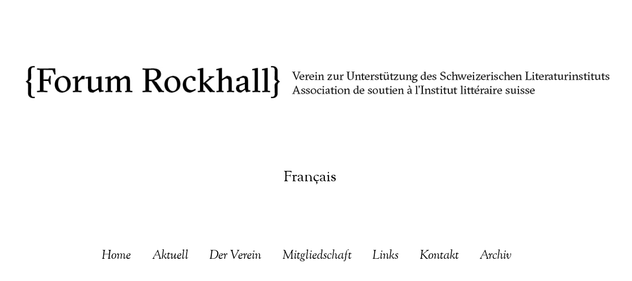

--- FILE ---
content_type: text/css
request_url: http://forumrockhall.ch/wp-content/themes/themify-elegant/style.min.css?ver=1.4.6
body_size: 15045
content:
html,body,address,blockquote,div,dl,form,h1,h2,h3,h4,h5,h6,ol,p,pre,table,ul,dd,dt,li,tbody,td,tfoot,th,thead,tr,button,del,ins,map,object,a,abbr,acronym,b,bdo,big,br,cite,code,dfn,em,i,img,kbd,q,samp,small,span,strong,sub,sup,tt,var,legend,fieldset,figure{margin:0;padding:0}img,fieldset{border:0}img{max-width:100%;height:auto;-moz-box-sizing:border-box;box-sizing:border-box}.ie8 img{width:auto}article,aside,details,figcaption,figure,footer,header,menu,nav,section{display:block}audio{max-width:100%}iframe{max-width:100%}@font-face{font-family:'themify_theme_icon';src:url('[data-uri]') format('woff')}body{font:1.250em/1.6em 'Sorts Mill Goudy',serif;word-wrap:break-word;background-color:#fff;color:#000;-webkit-font-smoothing:antialiased}a{color:#000;text-decoration:underline;outline:0}a:hover{text-decoration:none}p{margin:0 0 2em;padding:0}small{font-size:87%}blockquote{font-size:1.4em;line-height:1.4em;padding:.8em 2em 1em;margin:0 0 1.2em;position:relative}blockquote:before{content:'\201C';font-size:3.3em;position:absolute;margin-left:-.5em;margin-top:.2em}ins{text-decoration:none}ul,ol{margin:0 0 1.4em 1.6em;padding:0}li{margin:0 0 1em 0;padding:0}h1,h2,h3,h4,h5,h6{margin:.5em 0 .3em;font-weight:normal;word-wrap:normal}h1{font-size:4.2em;letter-spacing:-.035em;line-height:1.14em}h2{font-size:3.0;letter-spacing:-.055em;line-height:1.35em}h3{font-size:1.65em;line-height:1.3em;margin-bottom:1em;letter-spacing:-0.03em}h4{font:bold 1.25em/1.3em 'Quicksand',sans-serif;letter-spacing:.02em;text-transform:uppercase;margin-bottom:1em}h5{font-size:1.3em;line-height:1.4em}h6{font-size:1.1em;letter-spacing:.03em;line-height:1.5em}label{font-family:'Quicksand',sans-serif;vertical-align:middle;text-transform:uppercase;display:inline-block}label small{font-weight:normal}input,textarea,select,input[type=search],button{font-size:100%;font-family:inherit;border-radius:0;background-color:#fff}textarea,input[type=text],input[type=password],input[type=search],input[type=email],input[type=url],input[type=number],input[type=tel],input[type=date],input[type=datetime],input[type=datetime-local],input[type=month],input[type=time],input[type=week]{border:0;border-bottom:1px solid #000;padding:.4em;margin:.6em 0;max-width:100%;-moz-box-sizing:border-box;box-sizing:border-box;-webkit-appearance:none}input[type=text],input[type=password],input[type=search],input[type=email],input[type=url],input[type=tel]{width:15em}input[type=number]{width:7em}textarea{border:1px solid #000;width:100%;min-height:8em}select{border:1px solid #000;padding:.4em;margin:.6em 0;border-radius:0}textarea:focus,input[type=text]:focus,input[type=password]:focus,input[type=search]:focus,input[type=email]:focus,input[type=url]:focus,input[type=number]:focus,input[type=tel]:focus,input[type=date]:focus,input[type=datetime]:focus,input[type=datetime-local]:focus,input[type=month]:focus,input[type=time]:focus,input[type=week]:focus{outline:0}input[type=reset],input[type=submit],button{font-family:'Quicksand',sans-serif;font-size:1em;letter-spacing:.04em;background-color:#000;color:#fff;border:0;padding:.5em 1em;cursor:pointer;text-transform:uppercase;-webkit-appearance:none}input[type=reset]:hover,input[type=submit]:hover,button:hover{background-color:#000;color:#fff}#pagewrap,.pagewidth,#headerwrap,#header,#main-nav,#body,#layout,#content,.post,.author-box,.post-nav,.pagenav,#sidebar,.widget,#footerwrap,#footer,.col4-1,.col4-2,.col4-3,.col3-1,.col3-2,.col2-1{-moz-box-sizing:border-box;box-sizing:border-box}.pagewidth,.full_width .themify_builder_row .row_inner{width:1300px;max-width:100%;margin:0 auto}.full_width .themify_builder_row.fullwidth .row_inner{width:100%}#body{max-width:100%;clear:both}#content{width:69%;float:left;padding:7% 0 14.5%}.sidebar-none #content{width:100%;float:none}#sidebar{width:23.5%;float:right;font-size:.900em;line-height:1.4em;padding:7% 0}#sidebar .secondary{width:47%}.full_width #layout{width:100%;max-width:100%}.full_width #content{padding:0;width:auto;float:none}.full_width #sidebar{width:auto;float:none}.sidebar-left #content{float:right}.sidebar-left #sidebar{float:left}.col4-1,.col4-2,.col4-3,.col3-1,.col3-2,.col2-1{margin-left:3.2%;float:left}.col4-1{width:22.6%}.col4-2,.col2-1{width:48.4%}.col4-3{width:74.2%}.col3-1{width:31.2%}.col3-2{width:65.6%}.col.first,.col4-1.first,.col4-2.first,.col4-3.first,.col3-1.first,.col3-2.first,.col2-1.first{margin-left:0;clear:left}#headerwrap{background-color:#f8f8f8}#header{text-align:center;position:relative;padding:4.5em 0 .6em}#headerwrap.fixed-header{position:fixed;top:0;left:0;z-index:100;transition:height .3s;width:100%}.fixed-header #header{padding:0}.admin-bar #headerwrap,.admin-bar #headerwrap.fixed-header{top:32px}.fixed-header-on #header{height:auto}.fixed-header-on #site-logo img{max-height:60px;width:auto}#headerwrap.fixed-header #site-description,#headerwrap.fixed-header #searchform-wrap{display:none}#headerwrap.fixed-header #site-logo span:after{display:none}#headerwrap.fixed-header #site-logo{font-size:1.6em;padding-top:.5em;margin-bottom:0;float:left}#headerwrap.fixed-header #header .social-widget{position:absolute;right:0;margin:0;top:.6em}#headerwrap.fixed-header #main-nav{float:left;padding-bottom:0;margin-top:.2em;margin-left:1.4em}#headerwrap.fixed-header #main-nav{padding:0;margin-top:18px}#headerwrap #sticky_header_logo,#headerwrap #fixedheaderheaderwrapsitelogoa,#headerwrap.fixed-header #sticky_header_logo,#headerwrap.fixed-header #sticky_header_logo+span,#headerwrap.fixed-header #sticky_header_logo+img,#headerwrap #fixedheaderheaderwrapsitelogoa ~ #sticky_header_logo{display:none}#headerwrap.fixed-header #sticky_header_logo,#headerwrap.fixed-header #fixedheaderheaderwrapsitelogoa{display:block}#headerwrap.fixed-header #site-logo img{max-height:60px;width:auto;transition:all .3s}#site-logo{font-family:'Abril Fatface',cursive;font-size:4.200em;font-weight:normal;line-height:1em;letter-spacing:.04em;margin:0 0 .710em;padding:0;position:relative;text-transform:uppercase}#site-logo a{text-decoration:none}#site-logo a:hover{text-decoration:none}#site-logo span:after{content:'';width:.762em;border-bottom:1px solid;position:absolute;top:100%;left:50%;margin-left:-.39em;margin-top:.46em}#site-description{font-family:'Quicksand',sans-serif;font-size:.85em;line-height:110%;letter-spacing:.03em;margin:0 0 1.2em;padding:.9em 0 0;text-transform:uppercase}.social-widget{text-align:center}.social-widget a{text-decoration:none;color:inherit;font-size:1.5em}.social-widget a:hover{text-decoration:none}.social-widget .widget{display:inline-block;margin:1.5em 0 1.5em -.95em;padding:0;background:0;border:0;border-radius:0;box-shadow:none;vertical-align:middle}.social-widget .widget div{display:inline}.social-widget .widgettitle{width:auto;font-size:100%;font-family:inherit;text-transform:none;letter-spacing:0;position:static;display:inline-block;vertical-align:middle;margin:0 .5em 0 0;padding:0;background:0;border:0;border-radius:0;box-shadow:none}.social-widget ul{margin:0 !important;padding:0;display:inline}.social-links.horizontal li{padding:0 2px 5px 0;margin:0;display:inline-block;border:none !important;clear:none;line-height:100%;min-width:50px}#headerwrap .social-widget .social-links li{min-width:30px}#headerwrap .social-widget .widget{margin:1.5em 0 1.5em -.95em}#headerwrap.fixed-header .social-widget .widget{margin:0}.social-widget div.rss{display:inline-block;vertical-align:middle;margin-left:5px;margin-top:5px}.social-widget div.rss a{display:inline-block}#searchform-wrap{display:inline-block;margin:.6em 0 .45em}#searchform{font-family:'Sorts Mill Goudy',serif;display:inline-block;position:relative;border-bottom:1px solid #000}#headerwrap #searchform #s{background:transparent;font-style:italic;font-size:1em;margin:0;padding:.53em;border:0;color:inherit;width:85px;-webkit-transition:width .7s;-moz-transition:width .7s;transition:width .7s}#headerwrap #searchform #s:focus,#headerwrap #searchform .icon-search:focus+#s{width:220px}#searchform .icon-search:before{content:"\e808";font-family:'themify_theme_icon';font-size:1.2em;font-style:normal}#searchform #s::-webkit-input-placeholder{color:inherit}#searchform #s:-moz-placeholder{color:inherit}#searchform #s::-moz-placeholder{color:inherit}#searchform #s:-ms-input-placeholder{color:inherit}#sidr{float:none}#main-nav-wrap{float:right}#main-nav{font-family:'Sorts Mill Goudy',serif;font-style:italic;font-size:1em;margin:1.9em 0 0;padding:0 0 1.5em}#main-nav li{display:inline-block;list-style:none;padding:0 0 1em;position:relative;margin:0}#main-nav a{color:#000;display:block;line-height:1.4em;padding:0;margin:0 1.5em 0 0;text-decoration:none}#main-nav ul a,#main-nav .current_page_item ul a,#main-nav ul .current_page_item a,#main-nav .current-menu-item ul a,#main-nav ul .current-menu-item a{color:#000;font-size:1em;line-height:1.3em;font-weight:normal;text-transform:none;padding:.7em 0;margin:0 1.25em;display:block;width:180px;background:0;border:0;text-shadow:none;border-radius:0;box-shadow:none;border-bottom:1px solid #000;-moz-box-sizing:border-box;box-sizing:border-box}#main-nav .current_page_item a,#main-nav .current-menu-item a{border-bottom:1px solid #000}#main-nav .current_page_item a:hover,#main-nav .current-menu-item a:hover{text-decoration:none}#main-nav ul a:hover,#main-nav .current_page_item ul a:hover,#main-nav ul .current_page_item a:hover,#main-nav .current-menu-item ul a:hover,#main-nav ul .current-menu-item a:hover{text-decoration:none}#main-nav ul:before{bottom:100%;content:" ";height:1.55em;width:0;margin-bottom:-.5em;margin-left:-1px;position:absolute;pointer-events:none;border-left:1px solid #000;left:50%}#main-nav ul ul:before{left:-1.45em;top:1.45em;border:solid transparent;content:" ";height:0;width:1.7em;position:absolute;pointer-events:none}#main-nav ul ul:before{border-bottom:1px solid #000}#main-nav ul{margin:.55em 0 0 -130px;padding:.84em 0 .5em;list-style:none;position:absolute;background-color:#fff;border:1px solid #000;z-index:100;visibility:hidden;left:50%;top:3em;text-align:center;font-style:normal;-webkit-transition:all .2s;-moz-transition:all .2s;transition:all .2s}#main-nav ul li{background:0;display:block;padding:0;margin:0;float:none}#main-nav ul li:last-child{border:0}#main-nav ul li{background:0;padding:0;margin:0;float:none}#main-nav ul ul{left:190px;top:-2px}.no-touch #main-nav li:hover>ul{display:block}#main-nav ul ul{left:355px;text-align:left;top:-18px;padding:.6em .25em 1.2em 0}#main-nav li:hover>ul{visibility:visible;top:2.5em}#main-nav ul li:hover>ul{visibility:visible;top:-1.02em;left:19.55em}#main-nav ul li:last-child>a{border:0}#main-nav li.edge>ul{left:auto;right:0}#main-nav ul li.edge>ul{left:auto;right:100%}#main-nav li.edge>ul:before{left:auto;right:20px}#main-nav ul li.edge>ul:before{left:auto;right:-20px}#menu-icon,#menu-icon-close{display:none}#menu-icon{font-size:.9em}#menu-icon:before{content:"\e800";font-family:'themify_theme_icon'}body.mobile-menu-visible{position:relative;overflow-y:hidden}.body-overlay{display:none;background-color:rgba(255,255,255,.7);width:100%;height:100%;position:fixed;right:311px;top:0;z-index:1000;box-shadow:inset -1px 0 13px rgba(0,0,0,.13)}.body-overlay.body-overlay-on{display:block}a.shortcode.button{font-family:'Quicksand',sans-serif;font-size:1em;font-weight:bold;text-transform:uppercase}.page-title{margin:0 0 .5em;padding:0;font-size:4.58em;line-height:1.1em}.author-bio{margin:0 0 2em}.author-bio .author-avatar{float:left;margin:0 15px 0 0}.author-bio .author-avatar img{border-radius:100%}.author-bio .author-name{margin:0 0 .5em;padding:0;font-size:1.6em}.author-posts-by{margin:0 0 1.5em;padding:1em 0 0;font-size:1.4em;text-transform:uppercase;border-top:solid 4px #ccc;border-color:rgba(118,118,118,.3)}.pagenav{clear:both;padding-bottom:2em;text-align:right}.pagenav a{text-decoration:none}.pagenav a,.pagenav span{font-size:1.3em;display:inline-block;line-height:.5em;margin:0 .1em 0 0;min-height:.6em;min-width:.6em;padding:.5em;text-align:center;text-decoration:none;vertical-align:middle}.pagenav a:hover,.pagenav .current{background-color:#000;color:#fff}.content-center #content{text-align:center}.content-center .author-meta-box{margin:1.6em 0 2.3em}.content-center .author-avatar{float:none}.content-center .author-avatar,.content-center .post-author,.content-center .post-date{display:inline-block;margin:0}.content-center .author-avatar img{margin:0 1.3em}.content-center .loops-wrapper.grid4 .author-meta-box,.content-center .loops-wrapper.grid3 .author-meta-box,.content-center .loops-wrapper.grid2 .author-meta-box{margin:1.2em 0 1.4em}.content-center .post-author,.content-center .post-date{margin:0;vertical-align:middle}.content-center .post-date{text-align:left}.content-center .portfolio-post .post-date{text-align:center}.content-center .author-avatar+.post-date{position:static;display:inline-block}.content-center .post-author{text-align:right;line-height:1.4em}.content-center .post-author,.content-center .author-avatar+.post-date{position:static;display:inline-block;width:30%}.content-center .commentwrap{text-align:center}.content-center .commentlist ul,.content-center .commentlist ol{margin:0}.content-center .comment-title:after,.content-center .comment-reply-title:after{left:50%;margin-left:-.8em}.content-center .commentlist .avatar{float:none;margin:0 1.05em}.content-center .commentlist .avatar,.content-center .commentlist cite,.content-center .commentlist .comment-time{display:inline-block;vertical-align:middle;padding:0}.content-center .commentlist cite{width:165px;text-align:right}.sidebar-none .commentlist .comment-author{position:relative}.sidebar-none .commentlist br{display:none}.content-center .commentlist img+cite,.content-center .commentlist .comment-time{position:absolute;top:50%;left:50%;-webkit-transform:translateY(-50%);-ms-transform:translateY(-50%);transform:translateY(-50%)}.content-center .commentlist img+cite{margin-left:-225px}.content-center .commentlist .comment-time{margin-left:65px}.commentlist .comment-time{width:auto}.content-center .commentlist .reply{padding-left:0}.content-center .commentlist .comment-reply-link{background-color:#fff;padding:0 9px}.content-center .commentlist .comment-reply-link:before{left:50%;margin-left:-2.55em;width:102px;z-index:-1}.content-center .commentlist li li{padding:50px 0 0 0}.content-center .commentlist li li:before{border-bottom:transparent;height:35px;left:50%;top:5px;width:auto}.content-center .commentlist .comment-author{margin:.15em 0 1.65em}.content-center #respond{width:66%;margin:0 auto}.content-center .comment-form{text-align:left;margin:4.3em 0 0}.content-center .pagenav{text-align:center}.woocommerce #content,.woocommerce-page #content,.woocommerce-cart.content-center #content{text-align:left}.post{margin-bottom:5em}.post-content{min-width:120px}.post-title{font-weight:normal;font-size:4.7em;line-height:1.1em;margin:0 0 .3em;letter-spacing:-.05em;position:relative}.post-title a{text-decoration:none;color:#000}.post-title a:hover{color:#999}.post-image{margin:0 0 1.4em}.post-image img{width:100%;vertical-align:bottom}.post-image.left{float:left;margin-right:1em}.post-image.right{float:right;margin-left:1em}.post-image,.module-feature-image,.slide-image{transition:all .5s}.author-meta-box{margin-bottom:1em;position:relative;line-height:1.2em;font-size:.9em}.author-avatar{display:inline-block;vertical-align:middle;padding:0;margin:0}.author-avatar img{max-width:80px}.author-avatar .avatar{border-radius:100%}.post-date{display:block;font-style:italic;margin:.5em 0 .5em;letter-spacing:-.018em}.post-date span{margin-right:0}.author-avatar+.post-date{display:block;margin-left:0;position:absolute;left:115px;top:50px}.post-meta{font:italic .75em/1.6em 'Sorts Mill Goudy',serif;letter-spacing:.025em;margin:0 0 1.6em;padding:0}.post-meta a{text-decoration:none}.post-meta a:hover{text-decoration:underline}.post-category{font-family:'Quicksand',sans-serif;font-style:normal;font-weight:bold;text-transform:uppercase}.post-comment,.post-tag{display:inline-block;padding-left:1.3em;position:relative}.post-comment:before,.post-tag:before{border-left:1px solid;content:'';display:block;height:1.5em;left:.5em;position:absolute;top:-.04em;-webkit-transform:skew(-30deg);-moz-transform:skew(-30deg);-ms-transform:skew(-30deg);-o-transform:skew(-30deg);transform:skew(-30deg)}.post-author{font-family:'Quicksand',sans-serif;font-size:1em;text-transform:uppercase;letter-spacing:.02em}.post-author a{text-decoration:none}.post-author{display:block;margin-left:0;position:absolute;left:115px;top:10px}.more-link{font:bold .9em/1.3em 'Quicksand',sans-serif;letter-spacing:1px;text-transform:uppercase;margin-top:3em;padding-left:1em;display:inline-block;text-decoration:none;position:relative}.more-link:before{border-left:1px solid;content:'';display:block;height:1.5em;position:absolute;top:-4px;left:0;-webkit-transform:skew(-30deg);-moz-transform:skew(-30deg);-ms-transform:skew(-30deg);-o-transform:skew(-30deg);transform:skew(-30deg)}.single-post .featured-area .post-image{margin-bottom:-2%}.drop-cap>h1:first-child:first-letter ,.drop-cap>h2:first-child:first-letter ,.drop-cap>h3:first-child:first-letter ,.drop-cap>h4:first-child:first-letter ,.drop-cap>h5:first-child:first-letter ,.drop-cap>p:first-child:first-letter ,.single-post .entry-content>p:first-child:first-letter {font-family:'Sorts Mill Goudy',serif;float:left;font-size:5.200em;line-height:.72em;padding:.2em .2em .2em 0}.single-post.content-center .entry-content p:first-child:first-letter {font-family:inherit;float:none;font-size:inherit;padding:inherit}.author-meta-box{margin:0 0 2.8em;word-wrap:inherit}.author-avatar{float:none}.author-avatar,.post-author,.post-date{display:inline-block;margin:0}.post-author,.post-date{margin:0;vertical-align:middle}.post-date{width:auto}.post-author{text-align:right;line-height:1.4em}.loops-wrapper.grid4 .post-date,.loops-wrapper.grid3 .post-date,.loops-wrapper.grid2 .post-date,.loops-wrapper.grid4 .post-author,.loops-wrapper.grid3 .post-author,.loops-wrapper.grid2 .post-author{display:inline-block;width:auto;position:static;text-align:left;margin:5px 0}.loops-wrapper.grid4 .author-meta-box,.loops-wrapper.grid3 .author-meta-box,.loops-wrapper.grid2 .author-meta-box,.loops-wrapper.grid2-thumb .author-meta-box{margin:0 0 1em;font-size:.75em}.loops-wrapper.grid4 .author-avatar img,.loops-wrapper.grid3 .author-avatar img,.loops-wrapper.grid2 .author-avatar img{margin:0 .5em;width:30px}.loops-wrapper.grid4 .post{width:22.6%;margin-left:3.2%;float:left;margin-bottom:2.5em}.loops-wrapper.grid4 .post-meta{font-size:.6em}.loops-wrapper.grid4 .post-title{font-size:1.6em}.loops-wrapper.grid4 .entry-content{font-size:.8em;font-style:italic;line-height:1.5em}.loops-wrapper.grid3 .post{width:31.2%;margin-left:3.2%;float:left;margin-bottom:3.1em}.loops-wrapper.grid3 .post-meta{font-size:.65em}.loops-wrapper.grid3 .post-title{font-size:2.4em}.loops-wrapper.grid3 .entry-content{font-size:.85em;font-style:italic;line-height:1.6em}.loops-wrapper.grid2 .post{width:48.4%;margin-left:3.2%;float:left;margin-bottom:3.7em}.loops-wrapper.grid2 .post-meta{font-size:.7em}.loops-wrapper.grid2 .post-title{font-size:3em}.loops-wrapper.grid2 .entry-content{font-size:.9em;font-style:italic;line-height:1.6em}.loops-wrapper.grid2-thumb .post{width:48.4%;margin-left:3.2%;float:left}.loops-wrapper.grid2-thumb .post-title{font-size:1.8em}.loops-wrapper.grid2-thumb .post-image{width:20%;float:left;margin:0 1.6em 1.3em 0}.loops-wrapper.grid2-thumb .post-content{overflow:hidden;min-width:120px}.loops-wrapper.grid4 .post:nth-of-type(4n+1),.loops-wrapper.grid3 .post:nth-of-type(3n+1),.loops-wrapper.grid2 .post:nth-of-type(2n+1),.loops-wrapper.grid2-thumb .post:nth-of-type(2n+1){margin-left:0;clear:left}.loops-wrapper.list-thumb-image .post{clear:both;margin:0 0 1em}.loops-wrapper.list-thumb-image .author-meta-box{margin:0 0 1em}.loops-wrapper.list-thumb-image .post-image{max-width:20%;float:left;margin:0 1.4em .5em 0}.loops-wrapper.list-thumb-image .post-image img{width:100%}.loops-wrapper.list-thumb-image .post-content{overflow:hidden}.loops-wrapper.list-large-image .post-image{max-width:70%;float:left;margin:0 2em 1.3em 0}.loops-wrapper.slider{position:relative;margin:0 0 50px}.loops-wrapper .slideshow-wrap{height:0;visibility:hidden}.loops-wrapper.slider .post{width:100%;float:left;text-align:left;position:relative;margin:0 0 15px;min-height:40px}.loops-wrapper.slider .post-image{width:auto;float:none;margin:0}.loops-wrapper.slider .post-image img{width:100%;vertical-align:bottom}.loops-wrapper.slider .post-image .themify_lightbox .zoom{display:none}.loops-wrapper.slider .post-title{font-size:1.8em;line-height:1.2em;margin:0 0 .313em}.loops-wrapper.slider .post-date{margin:0}.loops-wrapper.slider .post-content{position:absolute;bottom:0;width:90%;min-height:40px;padding:15px 5%;overflow:visible;margin:0 auto;background-color:rgba(0,0,0,.6);font-size:.9em;line-height:1.5em;color:#eee}.loops-wrapper.slider .post-content a{color:#fff !important}.shortcode.post-slider .carousel-prev,.shortcode.slider .carousel-prev,.shortcode.post-slider .carousel-next,.shortcode.slider .carousel-next{border-radius:0;border:0;text-shadow:none;margin:0;box-shadow:none;background-image:none}.loops-wrapper.slider .carousel-wrap{position:relative}.loops-wrapper.slider .carousel-nav-wrap{width:100% !important}.loops-wrapper.slider .carousel-nav-wrap .carousel-prev,.loops-wrapper.slider .carousel-nav-wrap .carousel-next{position:absolute;top:30%;display:block;width:auto !important;height:auto !important;float:left;font-size:0;text-indent:-900em;text-decoration:none;color:#fff;background-color:rgba(0,0,0,.3);padding:5% 2.5%;-webkit-transition:all .2s ease-in-out;-moz-transition:all .2s ease-in-out;-o-transition:all .2s ease-in-out;transition:all .2s ease-in-out}.loops-wrapper.slider .carousel-nav-wrap .carousel-prev{border-top-right-radius:6px;border-bottom-right-radius:6px;left:0}.loops-wrapper.slider .carousel-nav-wrap .carousel-next{border-top-left-radius:6px;border-bottom-left-radius:6px;right:0}.loops-wrapper.slider .carousel-nav-wrap .carousel-prev:hover,.loops-wrapper.slider .carousel-nav-wrap .carousel-next:hover{color:#fff;background-color:rgba(0,0,0,.5)}.loops-wrapper.slider .carousel-nav-wrap .carousel-prev:hover{padding-left:4%}.loops-wrapper.slider .carousel-nav-wrap .carousel-next:hover{padding-right:4%}.loops-wrapper.slider .carousel-nav-wrap .carousel-next:before,.loops-wrapper.slider .carousel-nav-wrap .carousel-prev:before{text-align:center;display:block;content:'';width:16px;height:16px;border:1px solid transparent;border-bottom-color:inherit;border-right-color:inherit;-webkit-transform:rotateZ(135deg);-moz-transform:rotateZ(135deg);transform:rotateZ(135deg);text-decoration:none;line-height:100%;position:absolute;left:50%;top:45%;margin-left:-5%}.loops-wrapper.slider .carousel-nav-wrap .carousel-next:before{-webkit-transform:rotateZ(-45deg);-moz-transform:rotateZ(-45deg);transform:rotateZ(-45deg);margin-left:-25%}.loops-wrapper.slider .carousel-pager{clear:both;text-align:center;line-height:100%;width:auto}.loops-wrapper.slider .carousel-pager a{text-indent:-900em;width:8px;height:8px;display:inline-block;vertical-align:middle;margin:2px 3px 0;background-color:#ccc;background-color:rgba(0,0,0,.2);border:solid 2px #666;border-radius:100%;cursor:pointer}.loops-wrapper.slider .carousel-pager a.selected{background-color:#fff;border-color:#ccc}#pagewrap .module-slider .carousel-nav-wrap .carousel-prev:before,#pagewrap .module-slider .carousel-nav-wrap .carousel-next:before,#pagewrap .shortcode.post-slider .carousel-nav-wrap .carousel-prev:before,#pagewrap .shortcode.post-slider .carousel-nav-wrap .carousel-next:before,#pagewrap .shortcode.slider .carousel-nav-wrap .carousel-prev:before,#pagewrap .shortcode.slider .carousel-nav-wrap .carousel-next:before{display:none}#pagewrap .shortcode.post-slider .carousel-nav-wrap .carousel-prev span,#pagewrap .shortcode.post-slider .carousel-nav-wrap .carousel-next span,#pagewrap .shortcode.slider .carousel-nav-wrap .carousel-prev span,#pagewrap .shortcode.slider .carousel-nav-wrap .carousel-next span,#pagewrap .module-slider .carousel-nav-wrap .carousel-prev span,#pagewrap .module-slider .carousel-nav-wrap .carousel-next span{display:block}.author-box{margin:15px 0;border:0}.author-box .author-avatar{float:left;margin:0 15px 5px 0}.author-box .author-name{margin:0 0 5px}.post-nav{margin:0 0 6em;padding:0;clear:both}.post-nav .prev,.post-nav .next{width:37%;position:relative}.post-nav .prev{float:left;text-align:left;padding-left:36px}.post-nav .next{float:right;text-align:right;padding-right:34px}.full_width .post-nav{padding-left:5%;padding-right:5%}.post-nav a{text-decoration:none;display:block;font-size:1.4em}.post-nav a:hover{text-decoration:none}.post-nav .arrow{font-family:'Quicksand',sans-serif;font-size:.5em;display:block;letter-spacing:.076em;padding-bottom:.75em;padding-left:.2em;text-align:left;text-decoration:none;text-transform:uppercase;width:auto}.post-nav .next .arrow{text-align:right}.post-nav .next .arrow:before,.post-nav .prev .arrow:before{content:'';display:block;top:1.12em;position:absolute;border-bottom:1px solid;width:1.399em}.post-nav .prev .arrow:before{left:0}.post-nav .next .arrow:before{right:0}.post-nav .prev a:hover span:before{-webkit-animation:arrow-prev 1s infinite;-webkit-animation-timing-function:linear;animation:arrow-prev 1s infinite;animation-timing-function:linear}.post-nav .next a:hover span:before{-webkit-animation:arrow-next 1s infinite;animation:arrow-next 1s infinite;-webkit-animation-timing-function:linear;animation-timing-function:linear}@-webkit-keyframes arrow-prev{0{left:0}50%{left:-10px}100%{left:0}}@keyframes arrow-prev{0{left:0}50%{left:-10px}100%{left:0}}@-webkit-keyframes arrow-next{0{right:0}50%{right:-10px}100%{right:0}}@keyframes arrow-next{0{right:0}50%{right:-10px}100%{right:0}}.commentwrap{margin:4.925em 0 1.25em;position:relative;clear:both}.comment-title,.comment-reply-title{font-size:2em;font-variant:small-caps;margin:0 0 2.1em;position:relative;font-family:inherit;font-weight:normal;text-transform:none;letter-spacing:.05em}.comment-title:after,.comment-reply-title:after{content:'';display:block;width:1.6em;border-bottom:1px solid;position:absolute;left:.04em;bottom:-.6em}.commentwrap .pagenav{margin:.5em 0;border:0;box-shadow:none}.commentwrap .pagenav.top{margin:0;position:absolute;top:.3em;right:0}.commentlist{margin:0 0 4.35em;padding:.25em 0 0}.commentlist li{margin:0;padding:.75em 0 0;list-style:none;position:relative}.commentlist .comment-author{margin:.15em 0 2.1em;padding:0}.commentlist .avatar{float:left;margin:0 1.4em 0 0;border-radius:100%}.commentlist cite{font-family:'Quicksand',sans-serif;font-size:1em;font-style:normal;text-transform:uppercase;letter-spacing:.1em;padding-top:14px;padding-bottom:4px;display:block}.commentlist cite a{text-decoration:none}.commentlist .bypostauthor>.comment-author cite{content:'\e80a';font-family:'themify_theme_icon';display:block;font-style:normal;font-weight:normal;text-decoration:inherit}.commentlist .comment-time{font-style:italic;font-weight:normal;text-align:left}.commentlist .comment-time strong{font-weight:normal}.content-center .commentlist .comment-time{font-size:.75em;font-style:italic;font-weight:normal;text-align:left;line-height:1.2em}.content-center .commentlist .comment-time strong{font-weight:normal;display:block;margin-bottom:.5em;font-size:1.2em;font-style:normal}.commentlist .commententry{position:relative;min-height:40px;overflow:hidden;padding-bottom:5px;word-wrap:break-word}.commentlist ul,.commentlist ol{margin:0 0 0 3%;padding:0}.commentlist .reply{position:relative;padding:0 0 0 1.45em;margin:0}.commentlist .comment-reply-link{font-size:1em;font-style:italic;text-decoration:none}.commentlist .comment-reply-link:before{border-top:1px solid;content:'';display:block;left:0;position:absolute;bottom:.8em;width:1em}.commentlist .comment-reply-link:hover{text-decoration:none}.commentlist li li{padding-left:60px}.commentlist li li:before{content:'';display:block;width:2em;height:.65em;border-left:1px solid;border-bottom:1px solid;position:absolute;top:2.65em;left:0}#respond{margin:0;padding:.5em 0 0;position:relative;clear:both}#respond #cancel-comment-reply-link{position:absolute;top:20px;right:0;font-size:85%;line-height:100%;text-decoration:none;padding:5px 10px;display:block}#commentform{margin:.75em 0 0}#commentform input[type=text]{width:340px;margin-right:.75em}#commentform textarea{border:1px solid #000;width:100%}.masonry-done.loops-wrapper.grid4 .type-post,.masonry-done.loops-wrapper.grid3 .type-post,.masonry-done.loops-wrapper.grid2 .type-post,.masonry-done.loops-wrapper.grid4 .type-portfolio,.masonry-done.loops-wrapper.grid3 .type-portfolio,.masonry-done.loops-wrapper.grid2 .type-portfolio{margin-right:0;margin-left:0}.masonry-enabled .grid4 .grid-sizer,.masonry-done.portfolio .grid4{width:22.6%}.masonry-enabled .grid3 .grid-sizer,.masonry-done.portfolio .grid3{width:31.2%}.masonry-enabled .grid2 .grid-sizer,.masonry-done.portfolio .grid2{width:48.4%}.masonry-enabled .gutter-sizer,.masonry-done.portfolio .gutter-sizer{width:3.19%}.portfolio-post .post-date-wrap{margin:0 0 1.2em}.portfolio-post .post-meta{margin:0 0 1.4em;font-size:1em}.portfolio-post .post-date{margin:1em 0 .5em !important}.portfolio-post .post-date:before{content:'';display:block;width:40px;border-bottom:1px solid;position:absolute;top:-.3em}.content-center .portfolio-post .post-date:before{left:50%;margin-left:-20px}.single-portfolio .author-meta-box{padding:1em 0 2.4em;margin:0}.post-filter{margin:0 0 15px;padding:1.3em 0 0;font:bold .9em/1.2em 'Quicksand',sans-serif;text-transform:uppercase}.post-filter li{display:inline-block;margin:0 1.2em 22px 0;padding:0;list-style:none}.content-center .post-filter li{margin-left:.6em;margin-right:.6em}.post-filter li a{text-decoration:none;position:relative}.post-filter li a:after{content:"\e801";font-family:'themify_theme_icon';left:50%;position:absolute;top:25px;font-size:.6625em;margin-left:-2px;opacity:0;-webkit-transition:all .3s ease;-moz-transition:all .3s ease;-o-transition:all .3s ease;transition:all .3s ease}.post-filter li:hover>a{opacity:1}.post-filter li.active a{position:relative;opacity:1}.post-filter li.active a:after{content:"\e801";font-family:'themify_theme_icon';left:50%;position:absolute;top:25px;font-size:.6625em;margin-left:-2px;opacity:1;-webkit-transform:rotate(360deg);-moz-transform:rotate(360deg);transform:rotate(360deg)}.gallery-wrapper.masonry .item .gallery-caption .post-title{font-size:1em}.gallery-wrapper.masonry .item .gallery-item-wrapper{overflow:hidden}.gallery-wrapper.masonry .item .gallery-item-wrapper .gallery-caption{background-color:#fff;background-color:rgba(255,255,255,.7);margin:0;height:100%;text-align:center}.gallery-wrapper.masonry .item .gallery-caption .post-category a,.gallery-wrapper.masonry .item .gallery-caption .post-title a{color:#FFF}.gallery-wrapper .item{background-color:inherit;display:block;float:left;margin:0;padding:0}.gallery-wrapper .item .gallery-item-wrapper{display:block;position:relative;height:100%;margin:0;padding:0}.gallery-wrapper .item img{display:inline-block;vertical-align:bottom;width:100%;height:auto;margin:0;padding:0;-webkit-backface-visibility:hidden;-webkit-transform:translateZ(0) scale(1.0,1.0);-webkit-transition:all .3s ease;-moz-transition:all .3s ease;-ms-transition:all .3s ease;-o-transition:all .3s ease;transition:all .3s ease}.gallery-wrapper .item .gallery-item-wrapper .gallery-caption{display:block;visibility:hidden;position:absolute;top:20%;padding:5%;width:90%;text-align:left;color:inherit;font-weight:300;line-height:120%;margin:.25em 0 0;opacity:0;-webkit-transition:all .3s ease-in-out;-moz-transition:all .3s ease-in-out;-o-transition:all .3s ease-in-out;transition:all .3s ease-in-out}.gallery-wrapper .item .gallery-item-wrapper:hover .gallery-caption{display:block;visibility:visible;top:0;opacity:1}.gallery-wrapper .item .gallery-caption .post-title{font-size:1.65em;margin-top:.5em;color:inherit}.gallery-wrapper .item .gallery-caption .post-category{font-size:.85em;font-weight:500;margin-top:.25em;text-decoration:none;color:inherit}.gallery-wrapper .item .gallery-caption .post-category:after{display:none;visibility:hidden}.gallery-wrapper .item.gallery-caption .entry-content{font-size:1em;color:inherit}.gallery-wrapper .item .gallery-caption .post-category a,.gallery-wrapper .item .gallery-caption .post-title a{text-decoration:none;color:inherit}.single-gallery .gallery-wrapper .item .gallery-caption .post-category,.single-gallery .gallery-wrapper .item .gallery-caption .entry-content{display:none;visibility:hidden}.single-team .post-image{width:48.3%;float:left;margin:0 0 1em;padding-left:0}.single-team .post-content{width:46.4%;padding-left:4%;float:right}.single-team #content{text-align:left}.team-post .post-content .post-meta{margin:0 0 .5em;letter-spacing:-0.055em}.team-post .post-title{margin:0 0 .3em}.team-post .team-title{font-family:'Quicksand',sans-serif;font-weight:normal;display:block;font-size:.8em;line-height:1.5em;margin-bottom:.8em;letter-spacing:.02em;text-transform:uppercase}.social-team-author{position:static;margin-bottom:1.2em}.social-team-author .social-links{padding:0;margin:0}.social-team-author .social-links li{display:inline-block;margin-right:.7em}.social-team-author .social-links li a{font-size:1.5em}.post-video,.embed-youtube{position:relative;padding-bottom:56.25%;height:0;overflow:hidden;margin-bottom:1.4em}.post-video iframe,.post-video object,.post-video embed,.embed-youtube iframe,.embed-youtube object,.embed-youtube embed{position:absolute;top:0;left:0;width:100%;height:100%}.widget{margin:0 0 3.5em}.widgettitle{margin:0 0 2em;padding:0;font-family:'Sorts Mill Goudy',serif;font-variant:small-caps;font-size:1.6em;font-weight:normal;letter-spacing:.0305em;position:relative;text-transform:none}.widgettitle:after{content:'';display:block;width:1.042em;border-bottom:1px solid;position:absolute;bottom:-.6em}.widget ul{margin:0;padding:0}.widget li{margin:0;padding:.35em 0;list-style:none;clear:both}.widget ul ul{margin:6px 0 -6px 0;padding:0;border-top:0}.widget ul ul li{margin:0;padding-left:10px}.widget #wp-calendar caption{font-weight:bold;padding-bottom:10px}.widget #wp-calendar td{width:31px;padding:4px 2px;text-align:center}.widget .feature-posts-list li{padding:0;margin:0 0 1em}.widget .feature-posts-list br{display:none}.widget .feature-posts-list .post-img{margin:0 1.2em 1em 0;float:left}.widget .feature-posts-list small{font-style:italic;font-size:90%;display:block;margin:0 0 .3em}.widget .feature-posts-list .feature-posts-title{margin:0 0 .3em;display:inline-block}.widget .feature-posts-list .post-excerpt{display:block}.widget .twitter-list li{padding:0;margin:0 0 1.5em}.widget .twitter-list .twitter-timestamp{font-style:italic;font-size:.9em;display:block;padding-top:.4em}.widget .follow-user{margin:0;padding:5px 0}.widget .links-list img,.widget_links img{vertical-align:middle}.widget .recent-comments-list li{margin-bottom:1em}.widget .recent-comments-list .avatar{margin-right:1em;float:left;border-radius:100%}.widget .recent-comments-list li{margin-bottom:1.55em;position:relative}.widget .recent-comments-list .post-excerpt{padding-left:70px;display:block}.widget .flickr_badge_image{margin-top:.556em}.widget .flickr_badge_image img{width:72px;height:72px;margin-right:.667em;margin-bottom:.667em;float:left}#sidebar #searchform{position:relative;border:0}#sidebar #searchform #s{width:93%}.widget_search input{background:0;padding-left:30px}.widget_search form{position:relative}.widget_search .icon-search:before{content:"\e808";font-family:'themify_theme_icon';color:#000;font-size:1.2em;font-style:normal;cursor:pointer;position:absolute;top:15px}iframe[src*="facebook"]{background-color:#fff}#content .twitter-tweet-rendered{max-width:100% !important}#content .twt-border{max-width:100% !important;min-width:180px !important}.widget .textwidget ul{margin:0 0 1.4em 1.6em}.widget .textwidget li{display:list-item}.widget .textwidget ul li{list-style:disc}.widget .textwidget ol li{list-style:decimal}#footerwrap{background-color:#f8f8f8;clear:both;font-size:.9em;line-height:1.4em}#footer{padding:3em 0}#footer .footer-widgets{clear:both}#footer .footer-social-widgets .social-widget{clear:both}#footer .footer-widgets .widget{margin:0 0 2.5em}.footer-text{clear:both;font-size:85%;font-style:italic;text-align:center;margin:3em 0 0}.footer-text a{text-decoration:none}#footer .footer-text .one{letter-spacing:.02em}#footer .footer-text .two{padding-top:1em;letter-spacing:.0015em}.back-top{margin:0 auto 5.5em;padding-top:.5em;text-align:center;width:200px;position:relative}.back-top a{display:inline-block;font-family:'Quicksand',sans-serif;font-size:.870em;height:23px;letter-spacing:.11em;margin-top:.3em;position:relative;text-decoration:none;text-transform:uppercase;z-index:10}.back-top a:before{border-bottom:1px solid;content:'';display:block;left:50%;margin-left:-25px;position:absolute;bottom:-60px;width:50px}.back-top a:after{border-left:1px solid;content:'';display:block;height:1.4em;left:50%;position:absolute;bottom:-40px;margin-left:-.01px}.back-top:hover a:after{-webkit-animation:back-to-top 1s infinite;animation:back-to-top 1s infinite;-webkit-animation-timing-function:linear;animation-timing-function:linear}@-webkit-keyframes back-to-top{0{bottom:-45px}50%{bottom:-25px}100%{bottom:-45px}}@-moz-keyframes back-to-top{0{bottom:-45px}50%{bottom:-25px}100%{bottom:-45px}}@-o-keyframes back-to-top{0{bottom:-45px}50%{bottom:-25px}100%{bottom:-45px}}@keyframes back-to-top{0{bottom:-45px}50%{bottom:-25px}100%{bottom:-45px}}.themify_builder_content .module-title{margin:1.4em 0 1.6em;padding:1em 0 0;font-size:1.4em;text-transform:uppercase;letter-spacing:.05em;border-top:5px #000 solid}.module.loops-wrapper.list-thumb-image .post-meta .author-avatar{display:none}.module-highlight .highlight-post .post-image{margin:0 20px 25px}img.alignleft,img.aligncenter,img.alignright,img.alignnone{margin-bottom:15px}.alignleft{float:left;margin-right:30px}.alignright{float:right;margin-left:30px}.aligncenter{text-align:center;display:block;margin-left:auto;margin-right:auto}.wp-caption{text-align:center;margin-bottom:15px;max-width:100%}.wp-caption-text{font-size:95%;line-height:120%;margin:6px 0}body.attachment{width:auto;float:none;position:static}.single .attachment.post{width:auto;float:none}#body .gallery{margin:0 0 20px 0}#body .gallery .gallery-item{margin:0 8px 8px 0;vertical-align:top;float:left;text-align:center}#body .gallery img{border:0;vertical-align:middle}#body .gallery .gallery-caption{line-height:120%;font-size:90%;text-align:center;margin:5px 0 0}#body .gallery-columns-1 .item,#body .gallery-columns-1 .gallery-item{width:auto}#body .gallery-columns-1 br{display:none !important}#body .gallery-columns-2 .item,#body .gallery-columns-2 .gallery-item{width:50%}#body .gallery-columns-3 .item,#body .gallery-columns-3 .gallery-item{width:33.333%}#body .gallery-columns-4 .item,#body .gallery-columns-4 .gallery-item{width:25%}#body .gallery-columns-5 .item,#body .gallery-columns-5 .gallery-item{width:20%}#body .gallery-columns-6 .item,#body .gallery-columns-6 .gallery-item{width:16.666%}#body .gallery-columns-7 .item,#body .gallery-columns-7 .gallery-item{width:14.285%}#body .gallery-columns-8 .item,#body .gallery-columns-8 .gallery-item{width:12.5%}#body .gallery-columns-9 .item,#body .gallery-columns-9 .gallery-item{width:11.111%}#body .gallery-columns-1 .gallery-item,#body .gallery-columns-2 .gallery-item,#body .gallery-columns-3 .gallery-item,#body .gallery-columns-4 .gallery-item,#body .gallery-columns-5 .gallery-item,#body .gallery-columns-6 .gallery-item,#body .gallery-columns-7 .gallery-item,#body .gallery-columns-8 .gallery-item,#body .gallery-columns-9 .gallery-item{margin:0}#body .gallery-columns-9 .gallery-item:nth-of-type(9n),#body .gallery-columns-8 .gallery-item:nth-of-type(8n),#body .gallery-columns-7 .gallery-item:nth-of-type(7n),#body .gallery-columns-6 .gallery-item:nth-of-type(6n),#body .gallery-columns-5 .gallery-item:nth-of-type(5n),#body .gallery-columns-4 .gallery-item:nth-of-type(4n),#body .gallery-columns-3 .gallery-item:nth-of-type(3n),#body .gallery-columns-2 .gallery-item:nth-of-type(2n){margin-right:0}.clear{clear:both}.left{float:left}.right{float:right}.textleft{text-align:left}.textright{text-align:right}.textcenter{text-align:center}.clearfix:after,.widget li:after,#body:after,#footer:after,footer:after,.pagenav:after,#main-nav:after,.menu:after,.gallery:after,#content:after{visibility:hidden;display:block;font-size:0;content:" ";clear:both;height:0}.clearfix,.widget li,#body,#footer,footer,.pagenav,#main-nav,.menu,.gallery,#content{display:inline-block}.clearfix,.widget li,#body,#footer,footer,.pagenav,#main-nav,.menu,.gallery,#content{display:block}.filter-featured-only.filter-grayscale .post-image,.filter-featured-only.filter-grayscale .post-img,.filter-featured-only.filter-grayscale .module-feature-image,.filter-featured-only.filter-grayscale .slide-image,.filter-featured-only.filter-grayscale .featured-area img,.filter-featured-only.filter-hover-grayscale .post-image:hover,.filter-featured-only.filter-hover-grayscale .post-img:hover,.filter-featured-only.filter-hover-grayscale .module-feature-image:hover,.filter-featured-only.filter-hover-grayscale .slide-image:hover,.filter-featured-only.filter-hover-grayscale .featured-area img:hover,.filter-all.filter-grayscale img,.filter-all.filter-hover-grayscale img:hover{-webkit-filter:grayscale(1);filter:gray;filter:grayscale(1)}.filter-featured-only.filter-sepia .post-image,.filter-featured-only.filter-sepia .post-img,.filter-featured-only.filter-sepia .module-feature-image,.filter-featured-only.filter-sepia .slide-image,.filter-featured-only.filter-sepia .featured-area img,.filter-featured-only.filter-hover-sepia .post-image:hover,.filter-featured-only.filter-hover-sepia .post-img:hover,.filter-featured-only.filter-hover-sepia .module-feature-image:hover,.filter-featured-only.filter-hover-sepia .slide-image:hover,.filter-featured-only.filter-hover-sepia .featured-area img:hover,.filter-all.filter-sepia img,.filter-all.filter-hover-sepia img:hover{-webkit-filter:sepia(1);-ms-filter:sepia(100%);filter:sepia(100%)}.filter-featured-only.filter-blur .post-image,.filter-featured-only.filter-blur .post-img,.filter-featured-only.filter-blur .module-feature-image,.filter-featured-only.filter-blur .slide-image,.filter-featured-only.filter-blur .featured-area img,.filter-featured-only.filter-hover-blur .post-image:hover,.filter-featured-only.filter-hover-blur .post-img:hover,.filter-featured-only.filter-hover-blur .module-feature-image:hover,.filter-featured-only.filter-hover-blur .slide-image:hover,.filter-featured-only.filter-hover-blur .featured-area img:hover,.filter-all.filter-blur img,.filter-all.filter-hover-blur img:hover{-webkit-filter:blur(5px);filter:blur(5px)}.filter-featured-only.filter-hover-none .post-image:hover,.filter-featured-only.filter-hover-none .post-img:hover,.filter-featured-only.filter-hover-none .module-feature-image:hover,.filter-featured-only.filter-hover-none .slide-image:hover,.filter-all.filter-hover-none img:hover,.filter-featured-only.filter-hover-none .featured-area img:hover{-webkit-filter:none;filter:none}.chosen-container-single .chosen-single{background:0;border:0;box-shadow:none;border-radius:0;font-size:16px;border-bottom:1px solid #000}.chosen-container-active.chosen-with-drop .chosen-single{background:0;padding:.5em .5em 0}.chosen-container .chosen-results li.highlighted{background-color:#000;color:#fff}.entry-header .entry-title{font-size:2.188em;margin-bottom:1.5em}.woocommerce a,.woocommerce-page a{color:#000}.woocommerce #content div.product div.images,.woocommerce div.product div.images,.woocommerce-page #content div.product div.images,.woocommerce-page div.product div.images{width:37%}.woocommerce #content div.product div.summary,.woocommerce div.product div.summary,.woocommerce-page #content div.product div.summary,.woocommerce-page div.product div.summary{width:58%}.woocommerce #content div.product .product_title,.woocommerce div.product .product_title,.woocommerce-page #content div.product .product_title,.woocommerce-page div.product .product_title{font-size:2.5em;margin:0 0 .325em}.woocommerce .woocommerce-product-rating a,.woocommerce-page .woocommerce-product-rating a{color:#000;text-decoration:none}.woocommerce #content div.product p.price,.woocommerce #content div.product span.price,.woocommerce div.product p.price,.woocommerce div.product span.price,.woocommerce-page #content div.product p.price,.woocommerce-page #content div.product span.price,.woocommerce-page div.product p.price,.woocommerce-page div.product span.price{color:#000;font-size:1.25em;margin-top:.5em;margin-bottom:.4em;padding:0}.single-product p.price{margin-bottom:2em !important}.woocommerce .woocommerce-product-rating .star-rating,.woocommerce-page .woocommerce-product-rating .star-rating{font-size:.7em;margin:.7em .5em .2em 0}.woocommerce #content div.product p.price del,.woocommerce #content div.product span.price del,.woocommerce div.product p.price del,.woocommerce div.product span.price del,.woocommerce-page #content div.product p.price del,.woocommerce-page #content div.product span.price del,.woocommerce-page div.product p.price del,.woocommerce-page div.product span.price del{color:inherit}.woocommerce .star-rating,.woocommerce-page .star-rating{width:6.4em}.woocommerce #content .quantity input.qty,.woocommerce .quantity input.qty,.woocommerce-page #content .quantity input.qty,.woocommerce-page .quantity input.qty{margin:0}.woocommerce #content .quantity,.woocommerce .quantity,.woocommerce-page #content .quantity,.woocommerce-page .quantity{width:8em}.woocommerce #content .quantity .minus,.woocommerce .quantity .minus,.woocommerce-page #content .quantity .minus,.woocommerce-page .quantity .minus,.woocommerce #content .quantity .plus,.woocommerce .quantity .plus,.woocommerce-page #content .quantity .plus,.woocommerce-page .quantity .plus{position:static;float:left;font-family:"Courier New";margin-top:.6em;background:0;border:0;box-shadow:none;font-size:1.27em;font-weight:normal;outline:0;padding:0 1.5em 0 .512em}.woocommerce #content .quantity .minus:hover,.woocommerce .quantity .minus:hover,.woocommerce-page #content .quantity .minus:hover,.woocommerce-page .quantity .minus:hover,.woocommerce #content .quantity .plus:hover,.woocommerce .quantity .plus:hover,.woocommerce-page #content .quantity .plus:hover,.woocommerce-page .quantity .plus:hover{background:0}.woocommerce #content .quantity input.qty,.woocommerce .quantity input.qty,.woocommerce-page #content .quantity input.qty,.woocommerce-page .quantity input.qty{font-size:1em;font-weight:normal;background-color:#fff;color:#000;border:solid 1px #000;border-radius:0;padding:.2em;min-height:2.2em;line-height:110%;width:2.75em}.comment-form-rating label{margin-bottom:1em}.woocommerce .comment-form-rating span{font-size:.6em;letter-spacing:.085em}.woocommerce p.stars a.star-1,.woocommerce p.stars a.star-2,.woocommerce p.stars a.star-3,.woocommerce p.stars a.star-4,.woocommerce p.stars a.star-5,.woocommerce-page p.stars a.star-1,.woocommerce-page p.stars a.star-2,.woocommerce-page p.stars a.star-3,.woocommerce-page p.stars a.star-4,.woocommerce-page p.stars a.star-5{border-right:1px solid #000}.woocommerce p.stars a.star-5,.woocommerce-page p.stars a.star-5{border:0}.woocommerce .star-rating span,.woocommerce-page .star-rating span{color:#000;letter-spacing:.215em}.woocommerce .star-rating:before,.woocommerce-page .star-rating:before{letter-spacing:.215em}.woocommerce .star-rating,.woocommerce-page .star-rating{font-size:.6em;float:none;margin-bottom:.5em}.woocommerce #review_form #respond .comment-form-rating,.woocommerce-page #review_form #respond .comment-form-rating{margin-top:1.2em}.woocommerce #content input.button,.woocommerce #respond input#submit,.woocommerce a.button,.woocommerce button.button,.woocommerce input.button,.woocommerce-page #content input.button,.woocommerce-page #respond input#submit,.woocommerce-page a.button,.woocommerce-page button.button,.woocommerce-page input.button,.woocommerce #content input.button.alt,.woocommerce #respond input#submit.alt,.woocommerce a.button.alt,.woocommerce button.button.alt,.woocommerce input.button.alt,.woocommerce-page #content input.button.alt,.woocommerce-page #respond input#submit.alt,.woocommerce-page a.button.alt,.woocommerce-page button.button.alt,.woocommerce-page input.button.alt{background-color:#000;border:0;color:#fff;font-family:'Quicksand',sans-serif;font-size:.85em;font-weight:normal;text-shadow:none;text-transform:uppercase;padding:.7em 1em;line-height:110%;letter-spacing:.04em;box-shadow:none;border-radius:0;-webkit-transition:all .3s ease-in-out;-moz-transition:all .3s ease-in-out;-o-transition:all .3s ease-in-out}.woocommerce #content input.button:hover,.woocommerce #respond input#submit:hover,.woocommerce a.button:hover,.woocommerce button.button:hover,.woocommerce input.button:hover,.woocommerce-page #content input.button:hover,.woocommerce-page #respond input#submit:hover,.woocommerce-page a.button:hover,.woocommerce-page button.button:hover,.woocommerce-page input.button:hover,.woocommerce #content input.button.alt:hover,.woocommerce #respond input#submit.alt:hover,.woocommerce a.button.alt:hover,.woocommerce button.button.alt:hover,.woocommerce input.button.alt:hover,.woocommerce-page #content input.button.alt:hover,.woocommerce-page #respond input#submit.alt:hover,.woocommerce-page a.button.alt:hover,.woocommerce-page button.button.alt:hover,.woocommerce-page input.button.alt:hover{background-color:#7f7f7f;color:#fff}.woocommerce ul.products li.product a.button,.woocommerce-page ul.products li.product a.button{background:transparent;border-radius:0;border-bottom:1px solid #000;color:#000;font-size:.8em;font-weight:bold;padding:0 0 .45em}.woocommerce form .form-row .input-text,.woocommerce-page form .form-row .input-text{border:0;border-bottom:1px solid #000}.woocommerce .woocommerce-breadcrumb,.woocommerce-page .woocommerce-breadcrumb{color:#000;font-family:'Sorts Mill Goudy',serif;font-style:italic;font-size:.8em;margin:0 0 1.5em;text-transform:none}.woocommerce .woocommerce-breadcrumb a,.woocommerce-page .woocommerce-breadcrumb a{color:inherit;font-family:'Quicksand',sans-serif;font-style:normal;font-weight:bold;text-transform:uppercase;text-decoration:none}.woocommerce #content div.product div.product_meta,.woocommerce div.product div.product_meta,.woocommerce-page #content div.product div.product_meta,.woocommerce-page div.product div.product_meta{font-size:.875em;line-height:1.7em;margin:2em 0 1em}.woocommerce #content div.product div.product_meta .sku_wrapper,.woocommerce #content div.product div.product_meta .posted_in,.woocommerce div.product div.product_meta .posted_in,.woocommerce-page #content div.product div.product_meta .posted_in,.woocommerce-page div.product div.product_meta .posted_in{font-family:'Quicksand',sans-serif;text-transform:uppercase;font-weight:bold;margin-right:5px}.woocommerce #content div.product div.product_meta .sku,.woocommerce #content div.product div.product_meta .posted_in a,.woocommerce div.product div.product_meta .posted_in a,.woocommerce-page #content div.product div.product_meta .posted_in a,.woocommerce-page div.product div.product_meta .posted_in a{font-family:'Sorts Mill Goudy',serif;text-transform:none;text-decoration:none;font-weight:normal}.woocommerce #review_form #respond,.woocommerce-page #review_form #respond{margin:1.5em 0}.woocommerce #review_form #respond textarea,.woocommerce-page #review_form #respond textarea{min-height:15em}.woocommerce #review_form #respond p,.woocommerce-page #review_form #respond p{margin:0 0 1.2em}.woocommerce #reviews h3,.woocommerce-page #reviews h3{font-size:2.05em;font-variant:small-caps;letter-spacing:.022em}.woocommerce #reviews h3:after,.woocommerce-page #reviews h3:after{display:none}.woocommerce-page #respond input#submit{background-color:#000;border:0;color:#fff}.woocommerce-page #respond input#submit:hover{background-color:#666;color:#fff}.woocommerce .related h2,.woocommerce .upsells.products h2,.woocommerce-page .related h2,.woocommerce-page .upsells.products h2{font-size:1.6em;font-variant:small-caps;letter-spacing:.02em;margin:1em 0}.woocommerce ul.products li.product .onsale,.woocommerce-page ul.products li.product .onsale{top:.6em;right:auto;left:-1px;z-index:1}.woocommerce #content div.product .woocommerce-tabs,.woocommerce div.product .woocommerce-tabs,.woocommerce-page #content div.product .woocommerce-tabs,.woocommerce-page div.product .woocommerce-tabs{clear:both;margin:0;padding-top:2em}.woocommerce #content div.product .woocommerce-tabs ul.tabs,.woocommerce div.product .woocommerce-tabs ul.tabs,.woocommerce-page #content div.product .woocommerce-tabs ul.tabs,.woocommerce-page div.product .woocommerce-tabs ul.tabs{font-family:'Quicksand',sans-serif;padding:0;text-transform:uppercase}.woocommerce #content div.product .woocommerce-tabs ul.tabs:before,.woocommerce div.product .woocommerce-tabs ul.tabs:before,.woocommerce-page #content div.product .woocommerce-tabs ul.tabs:before,.woocommerce-page div.product .woocommerce-tabs ul.tabs:before{bottom:3px;border-bottom:1px solid}.woocommerce #content div.product .woocommerce-tabs ul.tabs li,.woocommerce div.product .woocommerce-tabs ul.tabs li,.woocommerce-page #content div.product .woocommerce-tabs ul.tabs li,.woocommerce-page div.product .woocommerce-tabs ul.tabs li{-webkit-border-top-left-radius:0;-webkit-border-top-right-radius:0;border-top-left-radius:0;border-top-right-radius:0;background:0;border:0;box-shadow:none;margin:0}.woocommerce #content div.product .woocommerce-tabs ul.tabs li:before,.woocommerce div.product .woocommerce-tabs ul.tabs li:before,.woocommerce-page #content div.product .woocommerce-tabs ul.tabs li:before,.woocommerce-page div.product .woocommerce-tabs ul.tabs li:before{border:0;box-shadow:none}.woocommerce #content div.product .woocommerce-tabs ul.tabs li:after,.woocommerce div.product .woocommerce-tabs ul.tabs li:after,.woocommerce-page #content div.product .woocommerce-tabs ul.tabs li:after,.woocommerce-page div.product .woocommerce-tabs ul.tabs li:after{border:0;box-shadow:none}.woocommerce #content div.product .woocommerce-tabs ul.tabs li.active,.woocommerce div.product .woocommerce-tabs ul.tabs li.active,.woocommerce-page #content div.product .woocommerce-tabs ul.tabs li.active,.woocommerce-page div.product .woocommerce-tabs ul.tabs li.active{border:1px solid #000;border-bottom-color:#fff}.woocommerce #content div.product .woocommerce-tabs ul.tabs li a,.woocommerce div.product .woocommerce-tabs ul.tabs li a,.woocommerce-page #content div.product .woocommerce-tabs ul.tabs li a,.woocommerce-page div.product .woocommerce-tabs ul.tabs li a{color:inherit}.woocommerce #content div.product .woocommerce-tabs .panel h2,.woocommerce div.product .woocommerce-tabs .panel h2,.woocommerce-page #content div.product .woocommerce-tabs .panel h2,.woocommerce-page div.product .woocommerce-tabs .panel h2{font-size:1.5em;letter-spacing:.02em;margin:2em 0 1em;font-variant:small-caps}.woocommerce #reviews #comments ol.commentlist li img.avatar,.woocommerce-page #reviews #comments ol.commentlist li img.avatar{background:0;border:0;width:88px}.woocommerce #reviews #comments ol.commentlist li .comment-text,.woocommerce-page #reviews #comments ol.commentlist li .comment-text{border:0;margin:0;padding:.4em 0 0}.woocommerce #reviews #comments ol.commentlist li .comment-text p.meta,.woocommerce-page #reviews #comments ol.commentlist li .comment-text p.meta{color:#000;font-size:1em;padding-left:5.5em}.woocommerce #reviews #comments ol.commentlist li .comment-text .star-rating,.woocommerce-page #reviews #comments ol.commentlist li .comment-text .star-rating{margin-left:9.5em}.woocommerce .meta strong,.woocommerce-page .meta strong{display:block;font-family:'Quicksand',sans-serif;font-size:1em;font-weight:400;letter-spacing:.1em;text-transform:uppercase}.woocommerce .meta time,.woocommerce-page .meta time{font-family:'Sorts Mill Goudy',serif;font-style:italic}.woocommerce .cart-collaterals .shipping_calculator .button,.woocommerce-page .cart-collaterals .shipping_calculator .button{width:auto;display:inline-block}.woocommerce #content table.cart td.actions .coupon .input-text,.woocommerce table.cart td.actions .coupon .input-text,.woocommerce-page #content table.cart td.actions .coupon .input-text,.woocommerce-page table.cart td.actions .coupon .input-text{box-shadow:none;border:0;border-bottom:1px solid #000;padding:.4em .1em;width:6.5em}.woocommerce #content table.cart input,.woocommerce table.cart input,.woocommerce-page #content table.cart input,.woocommerce-page table.cart input{margin-bottom:.5em}.woocommerce table.shop_table,.woocommerce-page table.shop_table{border:0}.woocommerce #content table.cart td,.woocommerce #content table.cart th,.woocommerce table.cart td,.woocommerce table.cart th,.woocommerce-page #content table.cart td,.woocommerce-page #content table.cart th,.woocommerce-page table.cart td,.woocommerce-page table.cart th{font-weight:normal;padding:1em .5em}.woocommerce #content table.cart th,.woocommerce table.cart th,.woocommerce-page #content table.cart th,.woocommerce-page table.cart th{font-size:1em;font-variant:small-caps;font-weight:bold}.woocommerce .cart-collaterals .cart_totals h2,.woocommerce-page .cart-collaterals .cart_totals h2{font-size:140%}.woocommerce .cart-collaterals .cart_totals tr td,.woocommerce .cart-collaterals .cart_totals tr th,.woocommerce-page .cart-collaterals .cart_totals tr td,.woocommerce-page .cart-collaterals .cart_totals tr th{font-size:.865em;font-weight:normal;text-transform:uppercase;border-top:1px solid rgba(0,0,0,.1);width:35%}.woocommerce .cart-collaterals .cart_totals table td,.woocommerce-page .cart-collaterals .cart_totals table td{text-transform:none;text-align:right}.woocommerce ul.products li.product .added_to_cart,.woocommerce-page ul.products li.product .added_to_cart{margin-left:1.3em;vertical-align:middle}.woocommerce #content table.cart a.remove,.woocommerce table.cart a.remove,.woocommerce-page #content table.cart a.remove,.woocommerce-page table.cart a.remove{color:#000}.woocommerce #content table.cart a.remove:hover,.woocommerce table.cart a.remove:hover,.woocommerce-page #content table.cart a.remove:hover,.woocommerce-page table.cart a.remove:hover{background-color:#000;color:#fff}.woocommerce .cart-collaterals .shipping_calculator h2,.woocommerce-page .cart-collaterals .shipping_calculator h2{font-size:1.375em;text-align:right}.woocommerce .cart-collaterals .shipping_calculator .shipping-calculator-button:after,.woocommerce-page .cart-collaterals .shipping_calculator .shipping-calculator-button:after{display:none}.woocommerce .cart-collaterals .shipping_calculator h2 a,.woocommerce-page .cart-collaterals .shipping_calculator h2 a{color:#000}.woocommerce .woocommerce-info,.woocommerce-page .woocommerce-info{border-top:3px solid #000;border-radius:0;box-shadow:none}.woocommerce .woocommerce-info:before,.woocommerce-page .woocommerce-info:before{background-color:#000}.woocommerce .woocommerce-error:before,.woocommerce .woocommerce-info:before,.woocommerce .woocommerce-message:before,.woocommerce-page .woocommerce-error:before,.woocommerce-page .woocommerce-info:before,.woocommerce-page .woocommerce-message:before{-webkit-border-bottom-left-radius:0;-webkit-border-bottom-right-radius:0;border-bottom-left-radius:0;border-bottom-right-radius:0}.woocommerce .col2-set .col-1 h3,.woocommerce-page .col2-set .col-1 h3,.woocommerce .col2-set .col-2 h3,.woocommerce-page .col2-set .col-2 h3{font-size:1.4em;font-variant:small-caps}.woocommerce table.shop_table tfoot td,.woocommerce table.shop_table tfoot th,.woocommerce-page table.shop_table tfoot td,.woocommerce-page table.shop_table tfoot th{font-weight:normal}.woocommerce .checkout h3,.woocommerce-page .checkout h3{font-size:140%}.woocommerce #payment,.woocommerce-page #payment{background-color:#f8f8f8;-webkit-border-radius:0;border-radius:0}.woocommerce #payment div.payment_box,.woocommerce-page #payment div.payment_box{background-color:#f0f0f0;-webkit-box-shadow:none;box-shadow:none;border-radius:0;text-shadow:none}.woocommerce #payment div.payment_box:after,.woocommerce-page #payment div.payment_box:after{bottom:100%}.woocommerce ul.products li.product a img,.woocommerce-page ul.products li.product a img{box-shadow:none}.woocommerce ul.products li.product a:hover img,.woocommerce-page ul.products li.product a:hover img{box-shadow:none}.woocommerce ul.products li.product a:hover img,.woocommerce-page ul.products li.product a:hover img{box-shadow:none}.woocommerce #content div.product div.images img,.woocommerce div.product div.images img,.woocommerce-page #content div.product div.images img,.woocommerce-page div.product div.images img{box-shadow:none}.woocommerce span.onsale,.woocommerce-page span.onsale{box-shadow:none;font-family:'Quicksand',sans-serif;min-width:3.4em;text-transform:Uppercase;text-shadow:none;border-radius:0;background:transparent;font-size:.6em;left:0;letter-spacing:0;line-height:2.2em;margin:0;min-height:0;padding:.06em;right:auto;top:.15em;text-align:left;-webkit-transform:rotate(-45deg);-moz-transform:rotate(-45deg);transform:rotate(-45deg)}.woocommerce span.onsale:before,.woocommerce span.onsale:before{border-left:3.2em solid transparent;border-right:3.2em solid transparent;border-bottom:3.2em solid #ca1118;content:'';display:inline-block;height:0;width:0;position:absolute;left:-1.7em;top:-.9em;z-index:-1}.woocommerce .related ul li.product,.woocommerce .related ul.products li.product,.woocommerce-page .related ul li.product,.woocommerce-page .related ul.products li.product{width:22.05%;box-sizing:border-box}.woocommerce ul.products li.product .price,.woocommerce-page ul.products li.product .price{color:#000;font-size:1.25em;margin-top:.5em;margin-bottom:.4em}.woocommerce ul.products li.product .price del,.woocommerce-page ul.products li.product .price del{color:#000}.woocommerce #content nav.woocommerce-pagination,.woocommerce nav.woocommerce-pagination,.woocommerce-page #content nav.woocommerce-pagination,.woocommerce-page nav.woocommerce-pagination{margin-top:2em}.woocommerce #content nav.woocommerce-pagination ul,.woocommerce nav.woocommerce-pagination ul,.woocommerce-page #content nav.woocommerce-pagination ul,.woocommerce-page nav.woocommerce-pagination ul{border:0}.woocommerce #content nav.woocommerce-pagination ul li,.woocommerce nav.woocommerce-pagination ul li,.woocommerce-page #content nav.woocommerce-pagination ul li,.woocommerce-page nav.woocommerce-pagination ul li{border:0}.woocommerce #content nav.woocommerce-pagination ul li span.current,.woocommerce nav.woocommerce-pagination ul li span.current,.woocommerce-page #content nav.woocommerce-pagination ul li span.current,.woocommerce-page nav.woocommerce-pagination ul li span.current,.woocommerce #content nav.woocommerce-pagination ul li a,.woocommerce #content nav.woocommerce-pagination ul li span,.woocommerce nav.woocommerce-pagination ul li a,.woocommerce nav.woocommerce-pagination ul li span,.woocommerce-page #content nav.woocommerce-pagination ul li a,.woocommerce-page #content nav.woocommerce-pagination ul li span,.woocommerce-page nav.woocommerce-pagination ul li a,.woocommerce-page nav.woocommerce-pagination ul li span{display:inline-block;font-size:1.3em;font-weight:normal;line-height:.5em;margin:0 .1em 0 0;min-height:.6em;min-width:.6em;padding:.5em;text-align:center;text-decoration:none;vertical-align:middle}.woocommerce #content nav.woocommerce-pagination ul li a:focus,.woocommerce #content nav.woocommerce-pagination ul li a:hover,.woocommerce nav.woocommerce-pagination ul li a:focus,.woocommerce nav.woocommerce-pagination ul li a:hover,.woocommerce-page #content nav.woocommerce-pagination ul li a:focus,.woocommerce-page #content nav.woocommerce-pagination ul li a:hover,.woocommerce-page nav.woocommerce-pagination ul li a:focus,.woocommerce-page nav.woocommerce-pagination ul li a:hover,.woocommerce #content nav.woocommerce-pagination ul li span.current,.woocommerce nav.woocommerce-pagination ul li span.current,.woocommerce-page #content nav.woocommerce-pagination ul li span.current,.woocommerce-page nav.woocommerce-pagination ul li span.current{background-color:#000 !important;color:#fff}nav.woocommerce-pagination .next{position:relative}.woocommerce ul.products li.product,.woocommerce-page ul.products li.product{text-align:center}.woocommerce ul.products li.product h3,.woocommerce-page ul.products li.product h3{font-size:1.15em;padding:.5em 0}.woocommerce .products .star-rating,.woocommerce-page .products .star-rating{font-size:.6em;margin:auto}.woocommerce .woocommerce-ordering,.woocommerce .woocommerce-result-count,.woocommerce-page .woocommerce-ordering,.woocommerce-page .woocommerce-result-count{margin:0 0 1.4em}.woocommerce.archive ul.products li.product a.button,.woocommerce-page.archive ul.products li.product a.button{background:transparent;border-radius:0;border-bottom:1px solid #000;color:#000 !important;font-size:.8em;font-weight:bold;padding:0 0 .45em}.wc-forward a:after,.wc-forward:after{font-size:.85em}

--- FILE ---
content_type: text/css
request_url: http://forumrockhall.ch/wp-content/themes/themify-elegant/media-queries.min.css?ver=1.4.6
body_size: 2622
content:
body:not(.mobile_menu_active) #main-nav{display:block !important}body:not(.mobile_menu_active) #menu-icon span{display:none}.mobile_menu_active #header{height:auto;padding:2em 0 1em}.mobile_menu_active #site-logo{margin-bottom:1em;padding:0}.mobile_menu_active #site-logo a:after{top:1em}.mobile_menu_active .header-widget{position:static;float:none;text-align:left;clear:both;margin:0}.mobile_menu_active .header-widget .widget{margin:0 0 10px}.mobile_menu_active #menu-icon{position:absolute;display:block;top:1.25em;right:0;text-decoration:none;font-size:1.5em;font-style:normal}.mobile_menu_active #sidr{display:none}.mobile_menu_active #sidr.uk-active{display:block}.mobile_menu_active .uk-offcanvas{position:fixed;top:0;right:0;bottom:0;left:0;z-index:1000;touch-action:none;background-color:rgba(0,0,0,0.1)}.mobile_menu_active.uk-offcanvas-page{position:fixed;-webkit-transition:margin-left .3s ease-in-out;transition:margin-left .3s ease-in-out}.mobile_menu_active .uk-offcanvas-bar{position:fixed;top:0;bottom:0;left:0;-webkit-transform:translateX(-100%);transform:translateX(-100%);z-index:1001;width:270px;max-width:100%;overflow-y:auto;-webkit-overflow-scrolling:touch;-webkit-transition:-webkit-transform .3s ease-in-out;transition:transform .3s ease-in-out;-ms-scroll-chaining:none;background-color:#fff;color:#000;padding:55px 20px 30px;border-left:1px solid #000}.mobile_menu_active .uk-offcanvas.uk-active .uk-offcanvas-bar.uk-offcanvas-bar-show{-webkit-transform:translateX(0);transform:translateX(0)}.mobile_menu_active .uk-offcanvas-bar-flip{left:auto;right:0;-webkit-transform:translateX(100%);transform:translateX(100%)}.mobile_menu_active #sidr a{color:#000;text-decoration:none}.mobile_menu_active #menu-icon-close{position:absolute;display:block;color:#7f7f7f;text-decoration:none;top:10px;right:20px;font-size:1.25em;font-style:normal}.mobile_menu_active #menu-icon-close:after{content:"\e801";font-family:'themify_theme_icon'}.mobile_menu_active #menu-icon-close:hover{color:#000}.mobile_menu_active #main-nav{position:static;padding:0;margin:15px 0;background:0;text-align:left;float:none;height:auto}.mobile_menu_active #main-nav li{float:none;display:block;padding:0}.mobile_menu_active #main-nav ul{position:static;display:block;margin:0;border:0;padding:0 0 0 1em;background:0;visibility:visible;text-align:left}.mobile_menu_active #main-nav ul li{border:0}.mobile_menu_active #main-nav a,.mobile_menu_active #main-nav ul a{width:auto;display:block;border:0;padding:.6em 0;margin:0;color:#000;font-size:1.09em;line-height:1.5em;background:0;text-decoration:none;border-bottom:1px solid #000}.mobile_menu_active #main-nav ul a{font-size:.95em}.mobile_menu_active #main-nav a:hover,.mobile_menu_active #main-nav ul a:hover{color:#000}.mobile_menu_active #main-nav .menu-item-has-children>a:after,.mobile_menu_active #main-nav ul .menu-item-has-children>a:after{display:none}.mobile_menu_active #main-nav .current_page_item>a,.mobile_menu_active #main-nav .current-menu-item>a{color:#000}.mobile_menu_active #main-nav ul:before{display:none}.mobile_menu_active #main-nav .sub-arrow{display:none !important}.mobile_menu_active #headerwrap #searchform{position:relative;left:auto;right:auto;top:auto;bottom:auto;float:none;clear:both;margin:0 0 1em;padding:0;width:auto;border-color:#000 !important}.mobile_menu_active #headerwrap #searchform #s{background:transparent;width:100%;float:none;-webkit-transition:none;-moz-transition:none;transition:none}.mobile_menu_active #headerwrap #searchform #s:focus,.mobile_menu_active #headerwrap #searchform #s:hover,.mobile_menu_active #headerwrap #searchform .icon-search:hover+#s{width:100%;color:#000}.mobile_menu_active #headerwrap #searchform .icon-search:before{padding:0;right:10px;top:.35em;position:absolute;color:#000}.mobile_menu_active .social-widget{margin:0;position:static;float:none;text-align:left;padding-left:20px}.mobile_menu_active #header .social-widget .rss,.mobile_menu_active #header .social-widget .widget{margin:0 0 1em}.mobile_menu_active .social-widget .widgettitle{display:block;margin:0 0 .4em}.mobile_menu_active #headerwrap.fixed-header #header{padding:.5em 0}.mobile_menu_active #headerwrap.fixed-header #header .social-widget{position:static}.mobile_menu_active #headerwrap.fixed-header #main-nav{margin-left:0;float:none}.mobile_menu_active #headerwrap.fixed-header #site-logo{padding-top:0}.mobile_menu_active #headerwrap.fixed-header #menu-icon{top:.3em}.mobile_menu_active #headerwrap.fixed-header #main-nav li{padding:0}@media screen and (max-width:1340px){body{font-size:1.05em}#pagewrap{max-width:100%}.pagewidth,.full_width .themify_builder_row .row_inner{max-width:96%}.full_width .themify_builder_row.fullwidth .row_inner{max-width:100%}}@media screen and (max-width:800px){body{font-size:1.1em}.loops-wrapper.grid4 .post{width:48.4%}.loops-wrapper.grid4 .post:nth-of-type(2n+1){margin-left:0;clear:left}.mobile_menu_active #site-logo{font-size:1.6em}.content-center .author-meta-box,.author-meta-box{margin:0 0 1.8em}.author-avatar img{max-width:65px}.post-author{top:5px;left:90px}.author-avatar+.post-date{top:35px;left:90px}.content-center .author-avatar,.content-center .post-author,.content-center .post-date{display:block}.content-center .post-author,.content-center .post-date{text-align:center;width:auto;margin:1.5em 0}.content-center #respond{width:auto}.comment-title{font-size:1.8em}.widgettitle{font-size:1.4em}.content-center.author-avatar,.content-center .post-author,.content-center .post-date{display:block}.content-center .post-author,.content-center .post-date{text-align:center;width:auto;margin:.6em 0}.content-center .commentlist .comment-author{margin-bottom:1em}.content-center .commentlist .avatar,.content-center .commentlist cite,.content-center .commentlist .comment-time{display:block;margin:auto}.content-center .commentlist .comment-time{text-align:center;font-size:.95em}.content-center .commentlist .comment-time strong{display:inline;font-size:1em}.content-center .commentlist cite{text-align:center}.content-center .commentlist cite{margin:1.5em auto}.content-center .commentlist img+cite{margin-top:2.5em;width:100%}.content-center .commentlist img+cite{left:0;text-align:center;margin-left:auto;top:-5em;transform:none;-webkit-transform:none}.content-center .commentlist .comment-time{position:static;margin-top:2em}.content-center .commentlist .avatar{margin-top:3em}.content-center #respond{width:auto}.commentlist .comment-time{width:auto}.gallery-wrapper.masonry .item .gallery-item-wrapper .gallery-caption{display:none}.post-filter{font-size:.65em}}@media screen and (max-width:760px){.pagewidth,.full_width .themify_builder_row .row_inner{max-width:90%}#content{width:100%;max-width:100%;float:none;clear:both}#sidebar{width:100%;max-width:100%;float:none;clear:both}}@media screen and (max-width:680px){h1{font-size:3em}h2{font-size:2.4em}h3{font-size:1.4em}.page-title{font-size:3em}.col4-1,.col4-2,.col2-1,.col4-3,.col3-1,.col3-2{margin-left:0;width:100%;max-width:100%}.mobile_menu_active #site-logo{margin-bottom:.5em}.has-fixed-header #headerwrap #site-logo img{width:auto;max-height:40px}.shortcode.loops-wrapper.list-post .post,.shortcode.loops-wrapper.grid4 .post,.shortcode.loops-wrapper.grid3 .post,.shortcode.loops-wrapper.grid2 .post,.shortcode.grid2-thumb .post,.shortcode.list-thumb-image .post,.shortcode.list-large-image .post,.loops-wrapper.list-post .post,.loops-wrapper.grid4 .post,.loops-wrapper.grid3 .post,.loops-wrapper.grid2 .post,.loops-wrapper.grid2-thumb .post,.loops-wrapper.list-thumb-image .post,.loops-wrapper.list-large-image .post{width:100%;margin-left:0;float:none}.loops-wrapper.grid4 .entry-content,.loops-wrapper.grid3 .entry-content,.loops-wrapper.grid1 .entry-content{font-size:100%;font-style:italic;line-height:inherit}.loops-wrapper.grid4 .post-meta,.loops-wrapper.grid3 .post-meta,.loops-wrapper.grid2 .post-meta,.loops-wrapper.grid2-thumb .post-meta{font-size:.8em}.loops-wrapper.grid4 .author-meta-box,.loops-wrapper.grid3 .author-meta-box,.loops-wrapper.grid2 .author-meta-box,.loops-wrapper.grid2-thumb .author-meta-box{font-size:1em}.loops-wrapper.grid4 .author-avatar img,.loops-wrapper.grid3 .author-avatar img,.loops-wrapper.grid2 .author-avatar img{width:50px}.post-title,.loops-wrapper.list-post .post-title,.loops-wrapper.grid4 .post-title,.loops-wrapper.grid3 .post-title,.loops-wrapper.grid2 .post-title,.loops-wrapper.grid2-thumb .post-title,.loops-wrapper.list-thumb-image .post-title,.loops-wrapper.list-large-image .post-title,.loops-wrapper.slider .post-title,.portfolio-post .post-title{font-size:2.7em}.loops-wrapper.list-post .post-image,.loops-wrapper.grid4 .post-image,.loops-wrapper.grid3 .post-image,.loops-wrapper.grid2 .post-image,.loops-wrapper.list-large-image .post-image{float:none;position:static;width:auto;margin:0 0 1.4em;overflow:visible}.loops-wrapper.grid2-thumb .post-content,.loops-wrapper.list-thumb-image .post-content{overflow:visible}.loops-wrapper.slider .post-content{position:static;background-color:#000;padding-top:10px;padding-bottom:5px}.loops-wrapper.slider .post-meta{position:static}.single-team .post-image{width:auto;float:none}.single-team .post-content,.single-team .progress-bar-wrap{width:auto;padding-left:0;float:none}.post-nav .prev,.post-nav .next{display:block;width:100%;clear:both;margin-bottom:10px;box-sizing:border-box}.commentlist li li{padding:.5em 0 0 .5em}.commentlist li li:before{display:none}.commentlist{padding-left:0}.commentlist .commententry{clear:left}.comment-title,.comment-reply-title{font-size:1.6em}.commentlist .avatar{width:65px;height:auto;margin:0 1em 1em 0}#commentform textarea{width:100%}.gallery-wrapper .item{width:50% !important}#body .gallery-columns-5 .item{width:50%}.woocommerce table.cart,.woocommerce-page table.cart{font-size:.8em}.woocommerce table.cart .porduct-price,.woocommerce-page table.cart .product-price{display:none}.woocommerce .col2-set .col-1,.woocommerce .col2-set .col-2,.woocommerce-page .col2-set .col-1,.woocommerce-page .col2-set .col-2{float:none;width:100%}.woocommerce ul.products li.product,.woocommerce-page ul.products li.product{width:48%;float:left;clear:both;margin:0 0 2.992em}.woocommerce ul.products li.product:nth-child(2n),.woocommerce-page ul.products li.product:nth-child(2n){float:right;clear:none !important}.woocommerce #content div.product div.images,.woocommerce #content div.product div.summary,.woocommerce div.product div.images,.woocommerce div.product div.summary,.woocommerce-page #content div.product div.images,.woocommerce-page #content div.product div.summary,.woocommerce-page div.product div.images,.woocommerce-page div.product div.summary{float:none;width:100%}.woocommerce #content table.cart .product-thumbnail,.woocommerce table.cart .product-thumbnail,.woocommerce-page #content table.cart .product-thumbnail,.woocommerce-page table.cart .product-thumbnail{display:none}.woocommerce #content table.cart td.actions,.woocommerce table.cart td.actions,.woocommerce-page #content table.cart td.actions,.woocommerce-page table.cart td.actions{text-align:left}.woocommerce #content .quantity .minus,.woocommerce .quantity .minus,.woocommerce-page #content .quantity .minus,.woocommerce-page .quantity .minus,.woocommerce #content .quantity .plus,.woocommerce .quantity .plus,.woocommerce-page #content .quantity .plus,.woocommerce-page .quantity .plus{float:none;margin-top:.5em;margin-left:.5em}.woocommerce #content .quantity input.qty,.woocommerce .quantity input.qty,.woocommerce-page #content .quantity input.qty,.woocommerce-page .quantity input.qty{float:none}.woocommerce #content table.cart td.actions .coupon,.woocommerce table.cart td.actions .coupon,.woocommerce-page #content table.cart td.actions .coupon,.woocommerce-page table.cart td.actions .coupon{float:none;padding-bottom:.5em}.woocommerce #content table.cart td.actions .coupon:after,.woocommerce #content table.cart td.actions .coupon:before,.woocommerce table.cart td.actions .coupon:after,.woocommerce table.cart td.actions .coupon:before,.woocommerce-page #content table.cart td.actions .coupon:after,.woocommerce-page #content table.cart td.actions .coupon:before,.woocommerce-page table.cart td.actions .coupon:after,.woocommerce-page table.cart td.actions .coupon:before{content:" ";display:table}.woocommerce #content table.cart td.actions .coupon:after,.woocommerce table.cart td.actions .coupon:after,.woocommerce-page #content table.cart td.actions .coupon:after,.woocommerce-page table.cart td.actions .coupon:after{clear:both}.woocommerce .cart-collaterals .cart_totals,.woocommerce .cart-collaterals .cross-sells,.woocommerce .cart-collaterals .shipping_calculator,.woocommerce-page .cart-collaterals .cart_totals,.woocommerce-page .cart-collaterals .cross-sells,.woocommerce-page .cart-collaterals .shipping_calculator{width:100%;float:none;text-align:left}}

--- FILE ---
content_type: text/css
request_url: http://forumrockhall.ch/wp-content/uploads/themify-customizer.css?ver=18.02.19.09.44.43
body_size: 253
content:
/* Themify Customize Styling */
body {	background: none;
	background-color: #ffffff; 
}
p {	
	margin: 3px; 
}
#headerwrap {	background: none;
	background-color: #ffffff; 
}
#header {	background: none;
	background-color: #ffffff;	font-size:25px;
 
}
#site-description {	
	color: #ffffff; 
}
.post-title, .post-title a {		font-size:30px;
 
}
.page-title {		font-size:40px;
	text-align:center; 
}
#footerwrap {	background: none;
	background-color: #ffffff; 
}

/* Themify Custom CSS */
.social-widget .widget_polylang a{
font-size: 30px;
}

--- FILE ---
content_type: application/javascript
request_url: http://forumrockhall.ch/wp-content/themes/themify-elegant/js/themify.script.min.js?ver=1.4.6
body_size: 2972
content:
/*
 FitText.js 1.1
 @link https://github.com/petewarman/FitText.js/
*/
var $jscomp=$jscomp||{};$jscomp.scope={};$jscomp.findInternal=function(a,f,d){a instanceof String&&(a=String(a));for(var b=a.length,c=0;c<b;c++){var e=a[c];if(f.call(d,e,c,a))return{i:c,v:e}}return{i:-1,v:void 0}};$jscomp.defineProperty="function"==typeof Object.defineProperties?Object.defineProperty:function(a,f,d){a!=Array.prototype&&a!=Object.prototype&&(a[f]=d.value)};$jscomp.getGlobal=function(a){return"undefined"!=typeof window&&window===a?a:"undefined"!=typeof global&&null!=global?global:a};
$jscomp.global=$jscomp.getGlobal(this);$jscomp.polyfill=function(a,f,d,b){if(f){d=$jscomp.global;a=a.split(".");for(b=0;b<a.length-1;b++){var c=a[b];c in d||(d[c]={});d=d[c]}a=a[a.length-1];b=d[a];f=f(b);f!=b&&null!=f&&$jscomp.defineProperty(d,a,{configurable:!0,writable:!0,value:f})}};$jscomp.polyfill("Array.prototype.find",function(a){return a?a:function(a,d){return $jscomp.findInternal(this,a,d).v}},"es6-impl","es3");
!function(a){a.fn.fitText=function(f){var d,b=a.extend({minFontSize:Number.NEGATIVE_INFINITY,maxFontSize:Number.POSITIVE_INFINITY,lineCount:1,scale:100},f);return this.each(function(){var c=a(this);c.css({"white-space":"nowrap",position:"absolute",width:"auto"});d=parseFloat(c.width())/parseFloat(c.css("font-size"));c.css({position:"",width:"","white-space":""});var e=function(){c.css("font-size",Math.max(Math.min(b.scale/100*b.lineCount*c.width()/d-b.lineCount,parseFloat(b.maxFontSize)),parseFloat(b.minFontSize))-
1)};e();a(window).on("resize.fittext orientationchange.fittext",e)})}}(jQuery);var FixedHeader={},LayoutAndFilter={},themifyScript;
(function(a){function f(b){b.each(function(){var b=a(this);b.carouFredSel({responsive:!0,prev:"#"+b.data("id")+" .carousel-prev",next:"#"+b.data("id")+" .carousel-next",pagination:{container:"#"+b.data("id")+" .carousel-pager"},circular:!0,infinite:!0,swipe:!0,scroll:{items:1,fx:b.data("effect"),duration:parseInt(b.data("speed"))},auto:{play:"off"!=b.data("autoplay"),timeoutDuration:"off"!=b.data("autoplay")?parseInt(b.data("autoplay")):0},items:{visible:{min:1,max:1},width:222},onCreate:function(){b.closest(".slideshow-wrap").css({visibility:"visible",
height:"auto"});var c=b.closest(".testimonial.slider");0<c.length&&c.css({visibility:"visible",height:"auto"});a(window).resize()}})})}function d(a){a.contents().wrapAll('<span style="display: block; line-height: 100%; word-wrap: normal !important;" />');a.find("> span").fitText({maxFontSize:a.css("font-size")}).fitText({maxFontSize:a.css("font-size")});a.css("visibility","visible")}FixedHeader={lastHeight:0,headerHeight:0,init:function(){""!=themifyScript.fixedHeader&&(this.activate(),a(window).on("scroll touchstart.touchScroll touchmove.touchScroll",
this.activate));if(themifyScript.sticky_header){var b='<img id="sticky_header_logo" src="'+themifyScript.sticky_header.src+'"';themifyScript.sticky_header.imgwidth&&(b+=' width="'+themifyScript.sticky_header.imgwidth+'"');themifyScript.sticky_header.imgheight&&(b+=' height="'+themifyScript.sticky_header.imgheight+'"');b+="/>";a("#site-logo a").prepend(b)}},activate:function(){var b=a(window).scrollTop(),c=a("body").hasClass("touch")?10:71,e=a("#headerwrap");FixedHeader.headerHeight=0!=FixedHeader.lastHeight?
FixedHeader.lastHeight:e.height()-c;b>FixedHeader.headerHeight?e.hasClass("fixed-header")||(FixedHeader.lastHeight=Math.floor(FixedHeader.headerHeight),a("#pagewrap").css("paddingTop",FixedHeader.lastHeight),e.addClass("fixed-header"),a("#header").addClass("header-on-scroll"),a("body").addClass("fixed-header-on")):e.hasClass("fixed-header")&&(FixedHeader.lastHeight=0,a("#pagewrap").css("paddingTop",""),a("#headerwrap").removeClass("fixed-header"),a("#header").removeClass("header-on-scroll"),a("body").removeClass("fixed-header-on"))}};
LayoutAndFilter={init:function(){a("body").hasClass("masonry-enabled")?themifyScript.disableMasonry="":themifyScript.disableMasonry="disable-masonry";"disable-masonry"!=themifyScript.disableMasonry&&(a("#loops-wrapper.grid4,#loops-wrapper.grid3,#loops-wrapper.grid2,.portfolio.loops-wrapper").prepend('<div class="grid-sizer">').prepend('<div class="gutter-sizer">'),this.filter())},filter:function(){var b=a(".post-filter");0<b.find("a").length&&"undefined"!==typeof a.fn.isotope&&(b.find("li").each(function(){var b=
a(this),e=b.parent().next(),d=b.attr("class").replace(/(current-cat)|(cat-item)|(-)|(active)/g,"").replace(" ","");0>=e.find(".portfolio-post.cat-"+d).length&&b.remove()}),b.show().on("click","a",function(b){b.preventDefault();b=a(this).parent();var c=b.parent().next();b.hasClass("active")?(b.removeClass("active"),c.isotope({filter:".portfolio-post",isOriginLeft:!a("body").hasClass("rtl")})):(b.siblings(".active").removeClass("active"),b.addClass("active"),c.isotope({filter:".cat-"+b.attr("class").replace(/(current-cat)|(cat-item)|(-)|(active)/g,
"").replace(" ",""),isOriginLeft:!a("body").hasClass("rtl")}))}))},layout:function(){"disable-masonry"!=themifyScript.disableMasonry&&(a(".loops-wrapper.portfolio").isotope({masonry:{columnWidth:".grid-sizer",gutter:".gutter-sizer"},transformsEnabled:!1,itemSelector:".portfolio-post",isOriginLeft:!a("body").hasClass("rtl")}).addClass("masonry-done"),a(".masonry").isotope({itemSelector:".item",isOriginLeft:!a("body").hasClass("rtl")}),a("#loops-wrapper.grid4,#loops-wrapper.grid3,#loops-wrapper.grid2").not(".portfolio-taxonomy,.portfolio").isotope({masonry:{columnWidth:".grid-sizer",
gutter:".gutter-sizer"},itemSelector:"#loops-wrapper > article",isOriginLeft:!a("body").hasClass("rtl")}).addClass("masonry-done"))}};a(document).ready(function(){var b=a("body"),c=a(window);a(".widgettitle").each(function(){var b=a(this).css("text-align"),b="center"===b?"left: 50%;margin-left: -.8em;":"right"===b?"left: auto;right:0;":"";a('<style type="text/css">.widgettitle:after{border-color:'+a(this).css("color")+";"+b+";}</style>").appendTo("head")});"undefined"!==typeof a.fn.animatedBG&&(themifyScript.colorAnimationSet=
themifyScript.colorAnimationSet.split(","),themifyScript.colorAnimationSpeed=parseInt(themifyScript.colorAnimationSpeed,10),a(".animated-bg").animatedBG({colorSet:themifyScript.colorAnimationSet,speed:themifyScript.colorAnimationSpeed}));"undefined"!==typeof a.fn.themifyScrollHighlight&&b.themifyScrollHighlight();""!=themifyScript.fixedHeader&&FixedHeader.init();LayoutAndFilter.init();a(".back-top a").on("click",function(b){b.preventDefault();a("body,html").animate({scrollTop:0},800)});a("body").hasClass("touch")&&
"function"!=typeof jQuery.fn.themifyDropdown&&Themify.LoadAsync(themify_vars.url+"/js/themify.dropdown.js",function(){a("#main-nav").themifyDropdown()});var e=a('<div class="body-overlay">');b.append(e);c.on("debouncedresize",function(){a.UIkit.offcanvas.hide()}).on("hide.uk.offcanvas",function(){e.removeClass("body-overlay-on")});a("#menu-icon-close").on("click",function(b){b.preventDefault();a.UIkit.offcanvas.hide();e.removeClass("body-overlay-on")});b.delegate("#menu-icon","click",function(){e.addClass("body-overlay-on")}).on("click.themify touchend.themify",
".body-overlay",function(){a.UIkit.offcanvas.hide();e.removeClass("body-overlay-on")});a("#main-nav").find('a[href*="#"]').not('a[href="#"]').on("click",function(c){b.hasClass("uk-offcanvas-page")&&a("html").css("marginTop",0)});780>a(window).width()&&a("#main-nav").addClass("scroll-nav");a(window).resize(function(){780<a(window).width()?(a("body").removeAttr("style"),a("#main-nav").removeClass("scroll-nav")):a("#main-nav").addClass("scroll-nav")})});a(window).load(function(){0<a(".slideshow").length&&
(a.fn.carouFredSel?f(a(".slideshow")):Themify.LoadAsync(themify_vars.url+"/js/carousel.min.js",function(){f(a(".slideshow"))}));LayoutAndFilter.layout();a(themifyScript.fittext_selector).each(function(){var b=a(this);void 0==b.attr("class")&&WebFont.load({google:{families:[themifyScript[b.prop("tagName").toLowerCase()+"_font"]]},active:function(){d(b)},inactive:function(){d(b)}})});jQuery(function(a){a("#main-nav li").on("mouseenter mouseleave dropdown_open",function(b){if(a("ul",this).length){var c=
a("ul:first",this);b=c.offset().left;var c=c.width(),d=a(window).width();b+c<=d?a(this).removeClass("edge"):a(this).addClass("edge")}})})})})(jQuery);
